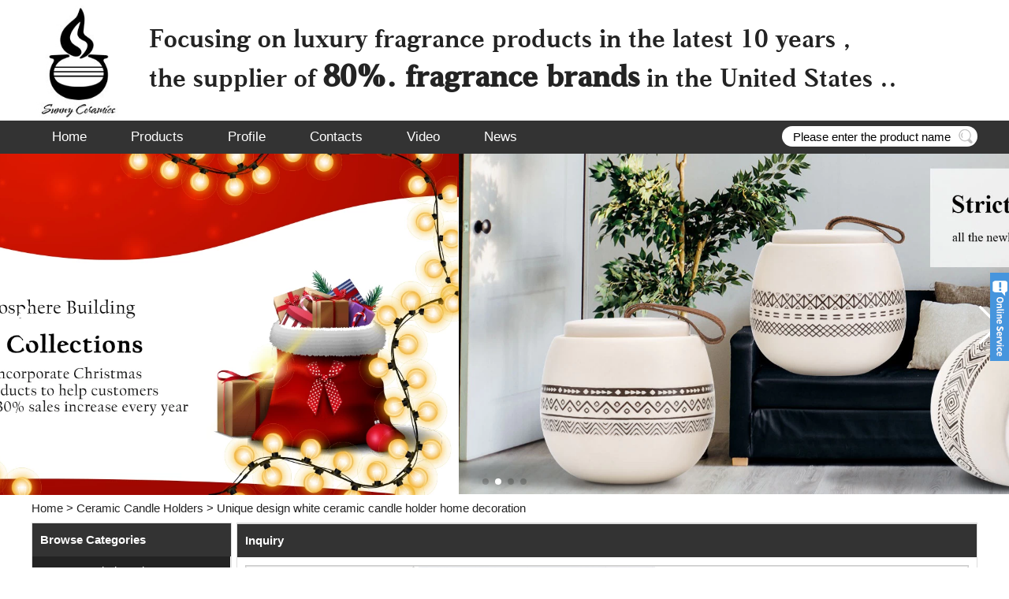

--- FILE ---
content_type: text/html; charset=utf-8
request_url: https://www.candleholdersuppliers.com/inquiry/Unique-design-white-ceramic-candle-holder-home.html
body_size: 9454
content:
<!DOCTYPE html>
<html lang="en">

<head>
    <meta charset="utf-8">
    <!-- SEO BEGIN -->
    <title>Unique design white ceramic candle holder home decoration - inquiry</title>
    <meta name="keywords" content="Unique design white ceramic candle holder home decoration ,inquiry" />
    <meta name="description" content="Unique design white ceramic candle holder home decoration - inquiry" />
    <link rel="canonical" href="https://www.candleholdersuppliers.com/inquiry/Unique-design-white-ceramic-candle-holder-home.html">
    <link rel="alternate" hreflang="en" href="https://www.candleholdersuppliers.com/inquiry/Unique-design-white-ceramic-candle-holder-home.html">
    <meta property="og:type" content="website" />
    <meta property="og:title" content="Unique design white ceramic candle holder home decoration - inquiry" />
    <meta property="og:site_name" content="Unique design white ceramic candle holder home decoration ,inquiry" />
    <meta property="og:description" content="Unique design white ceramic candle holder home decoration - inquiry" />
    <meta property="og:url" content="https://www.candleholdersuppliers.com/inquiry/Unique-design-white-ceramic-candle-holder-home.html" />
    <meta content="https://cdn.cloudbf.com/thumb/pad/500x500_xsize/files/12/product/2021-05-26/0_HTB1k4vIaG67gK0jSZFHq6y9jVXav.jpg.webp" property="og:image"/>
        <link rel="shortcut icon" href="/favicon.ico">
    <meta content="yjzw.net" name="author">
    <!-- SEO END -->
    <!--[if IE]>
    <meta http-equiv="X-UA-Compatible" content="IE=edge">
    <![endif]-->
    <meta name="viewport" content="width=device-width, initial-scale=1">
    <link rel="stylesheet" type="text/css" href="/themes/zzx/candle/static/css/animate.min.css">
    <link rel="stylesheet" type="text/css" href="/themes/zzx/candle/static/css/yunteam.css" />
    <!--  -->
    <link rel="stylesheet" href="/themes/zzx/a_public/css/font-awesome.min.css">
    <link rel="stylesheet" href="/themes/zzx/a_public/css/jquery.fancybox.min.css">
    <link rel="stylesheet" type="text/css" href="/themes/zzx/a_public/css/flag-icon.min.css">
    <link rel="stylesheet" href="/themes/zzx/a_public/css/swiper-bundle.min.css" />
    <script src="/themes/zzx/a_public/js/jquery.min.js"></script>
    <script src="/themes/zzx/a_public/layer/layer.js"></script>
    <script src="/themes/zzx/a_public/js/MSClass.js"></script>
    <script src="/themes/zzx/a_public/js/swiper-bundle.min.js"></script>
    <script src="/themes/zzx/a_public/js/swiper.animate.min.js" type="text/javascript" charset="utf-8"></script>
    <script src="/themes/zzx/a_public/js/yunteam.js" ty pe="text/javascript" charset="utf-8"></script>
    
    <!--[if lt IE 9]>
    <script src="/themes/zzx/a_public/js/html5shiv.min.js"></script>
    <script src="/themes/zzx/a_public/js/respond.min.js"></script>
    <![endif]-->
    
    <link rel="stylesheet" href="/themes/zzx/a_public/css/editable_page.css"><!-- Global site tag (gtag.js) - Google Analytics -->
<script async src="https://www.googletagmanager.com/gtag/js?id=G-JL4E8GJZZG"></script>
<script>
  window.dataLayer = window.dataLayer || [];
  function gtag(){dataLayer.push(arguments);}
  gtag('js', new Date());

  gtag('config', 'G-JL4E8GJZZG');
</script>
<script type='text/javascript' src='https://platform-api.sharethis.com/js/sharethis.js#property=64d5b71bb40b58001277fbed&product=sop' async='async'></script>    <meta name="viewport" content="width=device-width,user-scalable=yes,initial-scale=0.3,maximum-scale=0.3,shrink-to-fit=no">
    <style type="text/css">
        @media screen and (max-width: 1200px) {
            html,body {
                width: 1280px;
            }
        }
    </style>
</head>

<body class="">
    
    <div class="header">
        <div class="head-top">
            <div class="head-left">
                <div class="logo">
                    <a href="/" rel="home"><img alt="logo" src="https://cdn.cloudbf.com/files/12/img/2021/04/02/h3a3feaf3a88b45dca4d17a8801a0cd21g_03.jpg"></a>
                </div>
                <div class="head-msg">
                    <p><span>Focusing on luxury fragrance products in the latest 10 years ,</span></p>

<p><span>the supplier of <span style="font-size:38px;"><strong>80%. fragrance brands</strong></span> in the United States ..</span></p>
                </div>
                <div class="clear"></div>
            </div>
            <div class="clear"></div>
        </div>
        <div class="nav_bg">
            <div class="nav_con">
                <ul id="nav">
                                        <li class=""><a href="/">Home</a></li>
                                                            <li class=""><a href="/category.html">Products</a></li>
                                                            <li class="">
                        <a href="/about-us.html">Profile</a>
                                                <div class="submenu ">
                                                        <div class="menu_children ">
                                <a href="/about-us/about-us.html">About Us</a>
                                                            </div>
                                                    </div>
                                            </li>
                                                            <li class=""><a href="/contact-us.html">Contacts</a></li>
                                                            <li class=""><a href="/videos.html">Video</a></li>
                                                            <li class=""><a href="/news.html">News</a></li>
                                                        </ul>
                <div class="search">
                    <form action="/apisearch.html" method="post" name="SearchForm" id="SearchForm">
                        <input type="hidden" name="cid" id="cid" value="0" />
                        <input type="text" class="textbox" name="keyword" id="keywords" value="Please enter the product name" def="Please enter the product name" onfocus="onFocus(this)" onblur="onBlur(this)" />
                        <button type="submit" class="submit"></button>
                    </form>
                </div>
                <div class="clear"></div>
            </div>
        </div>
        <div class="clear"></div>
        <div id="banner_scroll">
    <div class="swiper-container banner-container">
        <div class="swiper-wrapper">
                        <div class="swiper-slide">
                <a href="javascript:void(0);"><img src="https://cdn.cloudbf.com/thumb/format/mini_xsize/files/12/img/2023/12/18/2306_gxcyBO.jpg.webp"/></a>
            </div>
                        <div class="swiper-slide">
                <a href="javascript:void(0);"><img src="https://cdn.cloudbf.com/thumb/format/mini_xsize/files/12/img/2021/04/02/h3a3feaf3a88b45dca4d17a8801a0cd21g_06.jpg.webp"/></a>
            </div>
                        <div class="swiper-slide">
                <a href="javascript:void(0);"><img src="https://cdn.cloudbf.com/thumb/format/mini_xsize/files/12/img/2021/04/17/0l3l_1h9y6agn_zah_6PYBmS.png.webp"/></a>
            </div>
                        <div class="swiper-slide">
                <a href="javascript:void(0);"><img src="https://cdn.cloudbf.com/thumb/format/mini_xsize/files/12/img/2021/04/17/owyx5we2584sc42pe_khGB4i.png.webp"/></a>
            </div>
                    </div>
        <!-- Add Pagination -->
        <div class="swiper-pagination"></div>
        <!-- Add Arrows -->
        <div class="bun ani" swiper-animate-effect="zoomIn" swiper-animate-duration="0.2s" swiper-animate-delay="0.3s">
            <div class="swiper-button-next"></div>
            <div class="swiper-button-prev"></div>
        </div>
    </div>
</div>
<script>
var swiper = new Swiper('.banner-container', {
    loop: true,
    autoplay: {
        delay: 6000,
        stopOnLastSlide: false,
        disableOnInteraction: true,
    },
    pagination: {
        el: '.swiper-pagination',
        clickable: true,
    },
    // followFinger: false,
    // effect: 'fade',
    speed: 1000,
    navigation: {
        nextEl: '.swiper-button-next',
        prevEl: '.swiper-button-prev',
    }
});
</script>
    </div>
    <!-- header -->
    
<link rel="stylesheet" type="text/css" href="/themes/zzx/candle/static/css/inquiry.css" />
<div id="container">
    <div id="position">
                <a href="/">Home</a>
                &gt;
                <a href="/category/ceramic-candle-holders.html">Ceramic Candle Holders</a>
                &gt; <span>Unique design white ceramic candle holder home decoration</span>
    </div>
	<div id="main">
	<div class="sider">
        <dl class="box category">
            <dt>Browse Categories</dt>
                        <dd class="">
                <a href="/category/recommended-products.html" title="China Recommended Products manufacturer" class="parent top">Recommended Products</a>
                            </dd>
                        <dd class="">
                <a href="/category/ceramic-candle-holders.html" title="China Ceramic Candle Holders manufacturer" class="parent top">Ceramic Candle Holders</a>
                            </dd>
                        <dd class="">
                <a href="/category/candle-holders.html" title="China Glass Candle Holders manufacturer" class="parent top">Glass Candle Holders</a>
                            </dd>
                        <dd class="">
                <a href="/category/cement-candle-holders-glass.html" title="China Cement Candle Holders manufacturer" class="parent top">Cement Candle Holders</a>
                            </dd>
                        <dd class="">
                <a href="/category/metal-candle-holders.html" title="China Metal Candle Holders manufacturer" class="parent top">Metal Candle Holders</a>
                            </dd>
                        <dd class="">
                <a href="/category/glass-diffuser-bottles.html" title="China Glass Diffuser Bottles manufacturer" class="parent top">Glass Diffuser Bottles</a>
                            </dd>
                        <dd class="">
                <a href="/category/ceramic-diffuser-bottles.html" title="China Ceramic Diffuser Bottles manufacturer" class="parent top">Ceramic Diffuser Bottles</a>
                            </dd>
                        <dd class="">
                <a href="/category/perfume-bottles.html" title="China Perfume Bottles manufacturer" class="parent top">Perfume Bottles</a>
                            </dd>
                        <dd class="">
                <a href="/category/accessories.html" title="China Accessories manufacturer" class="parent top">Accessories</a>
                            </dd>
                        <dd class="">
                <a href="/category/bathroom-accessories.html" title="China Bathroom Accessories manufacturer" class="parent top">Bathroom Accessories</a>
                            </dd>
                        <dd class="">
                <a href="/category/borosilicate-glass.html" title="China Borosilicate Glass manufacturer" class="parent top">Borosilicate Glass</a>
                            </dd>
                        <dd class="">
                <a href="/category/stock.html" title="China Stock manufacturer" class="parent top">Stock</a>
                            </dd>
                    </dl>
		 <script type="text/javascript">
    $('.category dd span').click(function(){
        if($(this).parent().hasClass('select')){
            $(this).parent().removeClass('select')
        }else{
            $(this).parent().toggleClass('open').siblings().removeClass('open');
        }
    })
</script>
<div class="h5"></div>


<div class="website" ><dl class="box cert">
    <dt>Certifications</dt>
    <dd>
        <div class="swiper-container add_Certifications6">
            <div class="swiper-wrapper">
                                <div class="swiper-slide">
                                        <a href="javascript:void(0);"><img src="https://cdn.cloudbf.com/thumb/format/mini_xsize/files/12/img/2021/09/04/patent_2vu6YJ.jpg.webp" title="Certificates-Patents"></a>
                                    </div>
                                <div class="swiper-slide">
                                        <a href="javascript:void(0);"><img src="https://cdn.cloudbf.com/thumb/format/mini_xsize/files/12/img/2021/09/04/social-compliance_non_z992yQ.jpg.webp" title="Certificates-SocialCompliance"></a>
                                    </div>
                                <div class="swiper-slide">
                                        <a href="javascript:void(0);"><img src="https://cdn.cloudbf.com/thumb/format/mini_xsize/files/12/img/2021/09/04/trade-mark_0Mg7kN.jpg.webp" title="Certificates-TradeMark"></a>
                                    </div>
                                <div class="swiper-slide">
                                        <a href="javascript:void(0);"><img src="https://cdn.cloudbf.com/thumb/format/mini_xsize/files/12/img/2021/09/04/food-test-lfgb-germany_non_dLgnm0.jpg.webp" title="Certificates-LFGB"></a>
                                    </div>
                                <div class="swiper-slide">
                                        <a href="javascript:void(0);"><img src="https://cdn.cloudbf.com/thumb/format/mini_xsize/files/12/img/2021/09/04/fda-testpassed-1_non_irJsWf.jpg.webp" title="Certificates-FDA"></a>
                                    </div>
                                <div class="swiper-slide">
                                        <a href="javascript:void(0);"><img src="https://cdn.cloudbf.com/thumb/format/mini_xsize/files/12/img/2021/09/04/astm_non_Sac5ML.jpg.webp" title="Certificates-ASTM"></a>
                                    </div>
                                <div class="swiper-slide">
                                        <a href="javascript:void(0);"><img src="https://cdn.cloudbf.com/thumb/format/mini_xsize/files/12/img/2021/09/04/iso-2021-en_vmP65z.jpg.webp" title="Certifications-ISO"></a>
                                    </div>
                                            </div>
            <div class="swiper-button-next swiper-button-black"></div>
            <div class="swiper-button-prev swiper-button-black"></div>
        </div>
        <!---->
        <script>
            var swiper = new Swiper('.add_Certifications6', {
      spaceBetween: 30,
      centeredSlides: true,
      loop:true,
      autoplay: {
        delay: 4500,
        disableOnInteraction: false,
      },
      navigation: {
        nextEl: '.add_Certifications6 .swiper-button-next',
        prevEl: '.add_Certifications6 .swiper-button-prev',
      },
    });
  </script>
    </dd>
</dl>
</div>
<div class="h5"></div>


<dl class="box subscribe">
    <dt>Subscribe</dt>
    <dd>
        <div class="annotation">Get email updates on new products</div>
        <form>
            <input type="text" class="textbox" name="Email" id="Email" value="E-mail Address" def="E-mail Address" onfocus="onFocus(this)" onblur="onBlur(this)" />
            <input type="button" class="btn" value="Subscribe" onclick="Subscribe()">
        </form>
    </dd>
</dl>
<div class="h5"></div>


<div class="website" ><dl class="box product">
    <dt>New Recommendation</dt>
    <dd id="marqueea11">
                <div class="item">
            <a href="/product/Luxury-river-glass-candle-vessel-votive-holders-with-lid-wedding-centerpieces.html" class="pic" title="China Luxury  river glass candle vessel votive holders with lid wedding centerpieces factory manufacturer">
                <img src="https://cdn.cloudbf.com/thumb/format/mini_xsize/files/12/product/2021-05-26/0_Hef826bd22b374a5ca1c12b9dc92010b3n.jpg.webp" alt="China Luxury  river glass candle vessel votive holders with lid wedding centerpieces factory manufacturer" />
            </a>
            <h2>
                <a href="/product/Luxury-river-glass-candle-vessel-votive-holders-with-lid-wedding-centerpieces.html" title="China Luxury  river glass candle vessel votive holders with lid wedding centerpieces factory manufacturer">Luxury  river glass candle vessel votive holders with lid wedding centerpieces factory</a>
            </h2>
            <div class="clear"></div>
        </div>
                <div class="item">
            <a href="/product/14-oz-white-glass-candle-jar-with-wood.html" class="pic" title="China 14 oz white glass candle jar with wood lid manufacturer">
                <img src="https://cdn.cloudbf.com/thumb/format/mini_xsize/files/12/product/2021-05-26/0_H27e497f6862d470a81f458c008c925dfh.jpg.webp" alt="China 14 oz white glass candle jar with wood lid manufacturer" />
            </a>
            <h2>
                <a href="/product/14-oz-white-glass-candle-jar-with-wood.html" title="China 14 oz white glass candle jar with wood lid manufacturer">14 oz white glass candle jar with wood lid</a>
            </h2>
            <div class="clear"></div>
        </div>
                <div class="item">
            <a href="/product/400ml-luxury-custom-electroplated-white-ceramic-candle.html" class="pic" title="China 400ml luxury custom electroplated white ceramic candle holders manufacturer">
                <img src="https://cdn.cloudbf.com/thumb/format/mini_xsize/files/12/product/2021-05-26/0_H26c9093041304c4188283c872618a7e81.jpg.webp" alt="China 400ml luxury custom electroplated white ceramic candle holders manufacturer" />
            </a>
            <h2>
                <a href="/product/400ml-luxury-custom-electroplated-white-ceramic-candle.html" title="China 400ml luxury custom electroplated white ceramic candle holders manufacturer">400ml luxury custom electroplated white ceramic candle holders</a>
            </h2>
            <div class="clear"></div>
        </div>
                <div class="item">
            <a href="/product/Luxury-Hexagon-votive-holders-glass-candle-jars-home-decor.html" class="pic" title="China Luxury  Hexagon votive holders glass candle jars home decor wholesale manufacturer">
                <img src="https://cdn.cloudbf.com/thumb/format/mini_xsize/files/12/product/2021-05-26/0_Hb581305b606a4fd9a5b27365ddf94967Y.jpg.webp" alt="China Luxury  Hexagon votive holders glass candle jars home decor wholesale manufacturer" />
            </a>
            <h2>
                <a href="/product/Luxury-Hexagon-votive-holders-glass-candle-jars-home-decor.html" title="China Luxury  Hexagon votive holders glass candle jars home decor wholesale manufacturer">Luxury  Hexagon votive holders glass candle jars home decor wholesale</a>
            </h2>
            <div class="clear"></div>
        </div>
                <div class="item">
            <a href="/product/Matte-candle-container-glass-candle-jars-in-bulk-with.html" class="pic" title="China Matte candle container glass candle jars in bulk with lid manufacturer">
                <img src="https://cdn.cloudbf.com/thumb/format/mini_xsize/files/12/product/2021-05-26/0_H24732281c98b4ebeb52ef8244be12a20j.jpg.webp" alt="China Matte candle container glass candle jars in bulk with lid manufacturer" />
            </a>
            <h2>
                <a href="/product/Matte-candle-container-glass-candle-jars-in-bulk-with.html" title="China Matte candle container glass candle jars in bulk with lid manufacturer">Matte candle container glass candle jars in bulk with lid</a>
            </h2>
            <div class="clear"></div>
        </div>
                <div class="item">
            <a href="/product/8oz-10oz-12oz-Sunny-heart-decorative-luxury-glass-candle-jars.html" class="pic" title="China 8oz 10oz 12oz Sunny heart decorative luxury glass candle jars supplier manufacturer">
                <img src="https://cdn.cloudbf.com/thumb/format/mini_xsize/files/12/product/2021-05-26/0_H24e47b9a445c4cf1b27ba3da1e816b8bn.jpg.webp" alt="China 8oz 10oz 12oz Sunny heart decorative luxury glass candle jars supplier manufacturer" />
            </a>
            <h2>
                <a href="/product/8oz-10oz-12oz-Sunny-heart-decorative-luxury-glass-candle-jars.html" title="China 8oz 10oz 12oz Sunny heart decorative luxury glass candle jars supplier manufacturer">8oz 10oz 12oz Sunny heart decorative luxury glass candle jars supplier</a>
            </h2>
            <div class="clear"></div>
        </div>
                <div class="item">
            <a href="/product/Wholesales-luxury-decorative-custom-color-ceramic-candle.html" class="pic" title="China Wholesales luxury decorative custom color ceramic candle vessels manufacturer">
                <img src="https://cdn.cloudbf.com/thumb/format/mini_xsize/files/12/product/2021-05-26/0_H368ad2d6beca4bde926d4bcd9073821cx.jpg.webp" alt="China Wholesales luxury decorative custom color ceramic candle vessels manufacturer" />
            </a>
            <h2>
                <a href="/product/Wholesales-luxury-decorative-custom-color-ceramic-candle.html" title="China Wholesales luxury decorative custom color ceramic candle vessels manufacturer">Wholesales luxury decorative custom color ceramic candle vessels</a>
            </h2>
            <div class="clear"></div>
        </div>
                <div class="item">
            <a href="/product/Sunny-design-white-decorative-scented-glass-candle.html" class="pic" title="China Sunny design white decorative scented glass candle jar manufacturer">
                <img src="https://cdn.cloudbf.com/thumb/format/mini_xsize/files/12/product/2021-05-26/0_H5847c2b369d24372a35d85fd4765b2b0Q.jpg.webp" alt="China Sunny design white decorative scented glass candle jar manufacturer" />
            </a>
            <h2>
                <a href="/product/Sunny-design-white-decorative-scented-glass-candle.html" title="China Sunny design white decorative scented glass candle jar manufacturer">Sunny design white decorative scented glass candle jar</a>
            </h2>
            <div class="clear"></div>
        </div>
            </dd>
</dl>
<script type="text/javascript">
new Marquee("marqueea11", "top", 1, 242, 552, 50, 5000)
</script>
<div class="h5"></div>
</div>


<div class="website" ><dl class="box latest"><dt>NEWS<a class="xiazhao" href="/news.html">More>></a></dt>
    <dd id="marquee20">
        <ul>
                        <li><a href="/new/Sunny-Glassware-heart-Department-staff-welcome-Womens-Day.html" title="Sunny Glassware heart Department staff, welcome Women's Day">Sunny Glassware heart Department staff, welcome Women's Day</a></li>
                        <li><a href="/new/Sunny-Glassware-and-ELISA-is-fate.html" title="Sunny Glassware and ELISA is fate">Sunny Glassware and ELISA is fate</a></li>
                        <li><a href="/new/In-the-cold-wind-window-breathing-only-aromatherapy-understand-you.html" title="In the cold wind window breathing, only aromatherapy understand you">In the cold wind window breathing, only aromatherapy understand you</a></li>
                        <li><a href="/new/Being-in-contact-with-customers-is-a-very-positive-sign.html" title="Being in contact with customers is a very positive sign">Being in contact with customers is a very positive sign</a></li>
                        <li><a href="/new/How-to-improve-the-annealing-process-of-glass-candle-holders.html" title="How to improve the annealing process of glass candle holders">How to improve the annealing process of glass candle holders</a></li>
                        <li><a href="/new/What-are-the-best-safe-candle-containers.html" title="What are the best safe candle containers?">What are the best safe candle containers?</a></li>
                        <li><a href="/new/Sunny-Glassware-glass-production-process.html" title="Sunny Glassware glass production process">Sunny Glassware glass production process</a></li>
                        <li><a href="/new/PICKING-YOUR-PERFECT-DIY-CANDLE-CONTAINER.html" title="PICKING YOUR PERFECT DIY CANDLE CONTAINER">PICKING YOUR PERFECT DIY CANDLE CONTAINER</a></li>
                        <li><a href="/new/Do-you-know-what-high-borosilicate-glass-is.html" title="Do you know what high borosilicate glass is?">Do you know what high borosilicate glass is?</a></li>
                        <li><a href="/new/Sunny-Glassware-products-and-customers-stand-together.html" title="Sunny Glassware products and customers stand together">Sunny Glassware products and customers stand together</a></li>
                    </ul>
    </dd>
</dl>
<script type="text/javascript">
new Marquee("marquee20", "top", 1, 246, 352, 50, 5000)
</script>
</div>
<div class="h5"></div>


<div class="website" ><dl class="box contactus">
    <dt>Contact Us</dt>
    <dd>
                    Phone (Phone): (+86 755) 25643415 25431458 25643421<br />
fax (Fax): (+86 755) 25431456<br />
Address (Add): 8/F, Block B, Rongde Times Square, Henggang Street, Longgang District, Shenzhen, China<br />
Postcode (Postcode): 518115<br />
e-mail (E-mail): sales3@sunnyglassware.com<br />
QQ:2355476900<br />
Skype: sunnyglassware3<br />
www.sunnyglassware.com<br />
www.candleholdermanufacturer.com                <div class="online">
                        <a href="http://wpa.qq.com/msgrd?v=3&amp;uin=2355476901&amp;site=qq&amp;menu=yes" target="_blank" class="qq" title="Cindy"></a>
                        <a href="http://amos.alicdn.com/msg.aw?v=2&uid=sunnygw2&site=enaliint&s=21&charset=UTF-8" target="_blank" class="Trademanager" title="Cindy"></a>
                        <a href="mailto:sales3@sunnyglassware.com" target="_blank" class="Email" title="Cindy"></a>
                            <a href="https://api.whatsapp.com/send?phone=008615914137795text=Hello" title="Cindy" class="whatsapp"></a>
                        <div class="clear"></div>
        </div>
        <a href="/contact-us.html" class="btn">Contact Now</a>
    </dd>
</dl>
</div>
<div class="h5"></div>

<dl class="box shares"><dt>Follow us</dt>
    <dd>
        <div class="share">
                            <a href="https://www.linkedin.com/in/sunnyglassware/" target="_blank" rel="nofollow" class="linkedin" title="Linkedin"></a>
                            <a href="https://www.instagram.com/sunnyglassware/" target="_blank" rel="nofollow" class="instagram" title="Instagram"></a>
                            <a href="http://twitter.com/sunnyglassware" target="_blank" rel="nofollow" class="twitter" title="Twitter"></a>
                            <a href="https://www.youtube.com/c/sunnyglasswaresunny" target="_blank" rel="nofollow" class="youtube" title="Youtube"></a>
                            <a href="http://www.facebook.com/sunnyglassware" target="_blank" rel="nofollow" class="facebook" title="Facebook"></a>
                            <a href="http://www.pinterest.com/sunnyglassware/sunny-glassware/" target="_blank" rel="nofollow" class="pinterest" title="Pinterest"></a>
                        <div class="clear"></div>
        </div>
    </dd>
</dl>
<div class="h5"></div>


<script>
    
        window.Subscribe = function () {
            var email = $("#Email").val();
            var t  = /^(\w-*\.*)+@(\w-?)+(\.\w{2,})+$/;;
            if(!(t.test(email))){
                layer.msg('Please enter your email address!', {icon: 5,  anim: 6});
                return false;
            }
            if (email == 'E-mail Address' || email == ''){
                layer.msg('Please enter your email address!', {icon: 5,  anim: 6});
                return false;
            }else{
                layer.load();

                $.ajax({
                    url:"/emailsave.html",
                    dataType:"json",
                    async:true,
                    data:{email:email},
                    type:"POST",
                    success:function(res){
                        layer.closeAll('loading');
                        if (res.code !== 200){
                            layer.msg(res.msg, {icon: 5,  anim: 6});
                        }else{
                            layer.msg(res.msg, {icon:6,time:1000}, function(){
                                location.reload(); 
                            });
                        }
                    },fail:function(err){
                        layer.closeAll('loading');
                    }
                });
            }
        }


</script>
	</div>
	<div class="sBody">
		<div class="box article">
			<h3 class="title">Inquiry</h3>
			<div class="content">
				<form name="MessageForm" id="InquiryForm">
					<table width="100%" align="center" border="0" cellpadding="0" cellspacing="1" class="inquiry">

						<!-- 这块是产品 -->
												<tr>
							<td class="t">Product Name</td>
							<td>
								<input type="hidden" name="product_id" id="Product" value="9935">
								<img src="https://cdn.b2b.yjzw.net/files/12/product/2021-05-26/0_HTB1k4vIaG67gK0jSZFHq6y9jVXav.jpg" alt="Unique design white ceramic candle holder home decoration" />
								<div class="name">
									<a href="/product/Unique-design-white-ceramic-candle-holder-home.html">Unique design white ceramic candle holder home decoration</a>
								</div>
							</td>
						</tr>
						<tr>
							<td class="t">Product Manager</td><td>Cindy (sales3@sunnyglassware.com)</td>
						</tr>		
						
						<!-- 这块是产品 -->

						<tr>
							<td class="t">Subject</td>
							<td><input type="text" class="textbox_m Subject" placeholder="Please enter subject" name="title" id="Subject" value="" onfocus="onOver(this)" onblur="onOut(this)"><span> (* Require )</span></td>
						</tr>
						<tr>
							<td class="t">Message</td>
							<td><textarea class="textarea Messagea" placeholder="Please enter message" name="content" id="Message" onfocus="onOver(this)" onblur="onOut(this)"></textarea></td>
						</tr>
						<tr>
							<th colspan="2">Contact Information</th>
						</tr>
						<tr>
							<td class="t">Contacts</td>
							<td><input type="text" class="textbox contact_m" placeholder="Please enter Contacts" name="realname" id="Contacts" value="" onfocus="onOver(this)" onblur="onOut(this)"> <span>(* Require )</span></td>
						</tr>
						<tr>
							<td class="t">Email</td>
							<td><input type="text" class="textbox email_m" placeholder="Please enter email" name="email" id="Email" value="" onfocus="onOver(this)" onblur="onOut(this)"> <span>(* Require )</span></td>
						</tr>
						<tr>
							<td class="t">Company</td>
							<td><input type="text" class="textbox company_m" placeholder="Please enter company name" name="company" id="Company" value="" onfocus="onOver(this)" onblur="onOut(this)"></td>
						</tr>
						<tr>
							<td class="t">Phone</td>
							<td><input type="text" class="textbox phone_m" placeholder="Please enter your Phone" name="phone" id="Phone" value="" onfocus="onOver(this)" onblur="onOut(this)"></td>
						</tr>
												<tr>
							<td class="t">verify</td>
							<td ><input type="text" class="textbox phone_m" placeholder="Please enter verify" name="verify" id="verify" value=""> <span class="verify_status"><img src='/captcha.html' alt='captcha'  onclick='this.src="/captcha.html?"+Math.random();' /></span></td>
						</tr>
												<tr>
							<td colspan="2" class="btn">
								<input type="button" id="but" class="btn submit-btn" value=" Submit " >
								<input type="reset" class="btn" value=" Reset ">
							</td>
						</tr>
					</table>
				</form>
			</div>
		</div>
	</div>
	<div class="clear"></div>
</div>

<script>
	
    $('#but').click(function () {

        var Subject = $(".Subject").val(),
        contact = $('.contact_m').val(),
        Email = $('.email_m').val();

		var t  = /^[A-Za-z0-9]+([-_.][A-Za-z\d]+)*@([A-Za-z\d]+[-.])+[A-Za-z\d]{2,5}$/;
 		var shu  = /[\d+]/;

        if(!(t.test(Email))){
            layer.msg('Please enter your e-mail address!', {icon: 5,  anim: 6});
            return false;
        }
        if(shu.test(contact)){
        	layer.msg("Please enter first name and last name!", {icon: 5,  anim: 6});
            return false;
        }
        if (contact =='' || Email=='' || Subject==''){
            layer.msg("Please fill in the required items", {icon: 5,  anim: 6});
            return false;
        }else{
        	layer.load();

            $.ajax({
                url:"/saveinquiry.html",
                dataType:"json",
                async:true,
                data:$('#InquiryForm').serialize(),
                type:"POST",
                success:function(res){
					console.log(res)
					layer.closeAll('loading');
                    if (res.code !== 200){
                        layer.msg(res.msg, {icon: 5,  anim: 6});
                    }else{
                        layer.msg(res.msg, {icon:6,time:1000}, function(){
							if (typeof gtag_report_conversion != 'undefined' && gtag_report_conversion instanceof Function) {
								gtag_report_conversion(window.location.href);
							}else{
								location.reload();
							}
						});
                    }
                },fail:function(err){
                        layer.closeAll('loading');
                    }
            });
        }
        
	})
</script>
</div>

    <div id="footer" class="lclear">
<!--         <hr class="lio">
        <div class="foot-con lclear">
            <dl class="product">
                <dt>information</dt>
                                <dd><a href="/category/recommended-products.html" title="Recommended Products">Recommended Products</a></dd>
                                <dd><a href="/category/ceramic-candle-holders.html" title="Ceramic Candle Holders">Ceramic Candle Holders</a></dd>
                                <dd><a href="/category/candle-holders.html" title="Glass Candle Holders">Glass Candle Holders</a></dd>
                                <dd><a href="/category/cement-candle-holders-glass.html" title="Cement Candle Holders">Cement Candle Holders</a></dd>
                                <dd><a href="/category/metal-candle-holders.html" title="Metal Candle Holders">Metal Candle Holders</a></dd>
                                <dd><a href="/category/glass-diffuser-bottles.html" title="Glass Diffuser Bottles">Glass Diffuser Bottles</a></dd>
                                <dd><a href="/category/ceramic-diffuser-bottles.html" title="Ceramic Diffuser Bottles">Ceramic Diffuser Bottles</a></dd>
                                <dd><a href="/category/perfume-bottles.html" title="Perfume Bottles">Perfume Bottles</a></dd>
                                <dd><a href="/category/accessories.html" title="Accessories">Accessories</a></dd>
                                <dd><a href="/category/bathroom-accessories.html" title="Bathroom Accessories">Bathroom Accessories</a></dd>
                                <dd><a href="/category/borosilicate-glass.html" title="Borosilicate Glass">Borosilicate Glass</a></dd>
                                <dd><a href="/category/stock.html" title="Stock">Stock</a></dd>
                            </dl>
            <dl class="article">
                <dt>Customer Service</dt>
                                <dd><a href="/other/the-customer-say.html" title="WHAT">WHAT</a></dd>
                                <dd><a href="/other/own-r-ampddepartment-sign-nda-on-your-design.html" title="Own R &amp;DDepartment ,sign NDA on your design">Own R &amp;DDepartment ,sign NDA on your design</a></dd>
                                <dd><a href="/contact-us/contact-us.html" title="Contact Us">Contact Us</a></dd>
                                <dd><a href="/about-us/about-us.html" title="About Us">About Us</a></dd>
                            </dl>
            <dl class="footer_nav">
                <dt>Extras</dt>
                                <dd><a href="/" title="Home">Home</a></dd>
                                <dd><a href="/category.html" title="Product">Product</a></dd>
                                <dd><a href="/about-us.html" title="About Us">About Us</a></dd>
                            </dl>
            <dl class="information">
                <div class="input">
                    <input type="text" id="footer_contacts" placeholder="Please enter company name">
                </div>
                <div class="input">
                    <input type="text" id="footer_Email" placeholder="Please enter email">
                </div>
                <div class="form-bottom">
                    <textarea id="footer_message" placeholder="Please enter your messages!"></textarea>
                </div>
                                <div class="verify">
                    <input type="text" class="textbox phone_m" name="verify" id="footer_verify" placeholder="Please enter verify"> <span class="verify_status"><img src='/captcha.html' alt='captcha'  onclick='this.src="/captcha.html?"+Math.random();' /></span>
                </div>
                                <div class="form-button lclear">
                    <button id="send">Send</button>
                </div>
            </dl>
        </div> -->
        <div class="footer_nav">
            <div>
                <a href="/" title="Home">Home</a>
                |<a href="/category.html" title="Product">Product</a>
                |<a href="/about-us.html" title="About Us">About Us</a>
                            </div>
        </div>
        <div class="foot-bottom">
            <div>CopyRight © Shenzhen Sunny Glassware Co.,Ltdall rights reserved <a href="/sitemap.xml" target="_blank">Sitemap</a></div>
        </div>
    </div>

    
    <div id="btn-scrollup">
        <a title="Go Top" class="scrollup button-circle" href="javascript:void(0)"><i class="fa fa-angle-up"></i></a>
    </div>
    <!--Include all compiled plugins (below), or include individual files as needed-->
    <script src="/themes/zzx/candle/static/js/jquery.cycle2.js"></script>
    <script src="/themes/zzx/candle/static/js/wow.min.js"></script>
    <script src="/themes/zzx/a_public/js/jquery.fancybox.min.js"></script>
    <div id="VideoDiv"></div>
    <script src="/themes/zzx/a_public/js/FloatDiv.js" type="text/javascript" charset="utf-8"></script>
    <script type="text/javascript">
    var FloatDiv = new FloatDivClass("VideoDiv");
    FloatDiv.opacity = 30;
    FloatDiv.DiffusionSpeed = 150;
    FloatDiv.ShowType = 3; 
    </script>
    <script type="text/javascript">
    $(function() {
        $('#btn-scrollup').fadeOut()
        showScroll();

        function showScroll() {
            $(window).scroll(function() {
                var scrollValue = $(window).scrollTop();
                scrollValue > 200 ? $('#btn-scrollup').fadeIn() : $('#btn-scrollup').fadeOut();
            });
            $('#btn-scrollup').click(function() {
                $("html,body").animate({ scrollTop: 0 }, 500);
            });
        }
    })

    $('#sendshow').on("click", function() {
                var email = $("#topfromemail").val(); 
                                var verifya = $("#topfromverifya").val(); 
                                    var realname = $("#topfromname").val() + " Clients";
                    var t = /^[A-Za-zd0-9]+([-_.][A-Za-zd]+)*@([A-Za-zd]+[-.])+[A-Za-zd]{2,5}$/;
                    var shu = /[\d+]/;

                    if (!(t.test(email))) {
                        layer.msg('Please enter your e-mail address!', { icon: 5, anim: 6 });
                        return false;
                    }
                    if (email == '') {
                        layer.msg('Please enter your e-mail address!', { icon: 5, anim: 6 });
                        return false;
                    } else if ($("#topfromname").val() == '' || shu.test($("#topfromname").val())) {
                        layer.msg('Please enter first name and last name!', { icon: 5, anim: 6 });
                        return false; 
                                        } else if (verifya == '') {
                        layer.msg('Please enter verify code', { icon: 5, anim: 6 });
                        return false; 
                                            } else {

                            $.ajax({
                                url: "/messagesave.html",
                                dataType: "json",
                                async: true,
                                data: { email: email, realname: realname, verify: verifya },
                                type: "POST",
                                success: function(res) {
                                    if (res.code !== 200) {
                                        layer.msg(res.msg, { icon: 5, anim: 6 });
                                    } else {
                                        layer.msg(res.msg, { icon: 6, time: 1000 }, function() {
                                            location.reload();
                                        });
                                    }
                                },
                            });
                            return false;
                        }
                        return false;
                    })

                $('#send').on("click", function() {
                            var email = $("#footer_Email").val();
                            var message = $("#footer_message").val(); 
                                                        var verify = $("#footer_verify").val();
                             
                                var realname = $("#footer_contacts").val();
                                var t = /^[A-Za-z0-9]+([-_.][A-Za-z\d]+)*@([A-Za-z\d]+[-.])+[A-Za-z\d]{2,5}$/;
                                var shu = /[\d+]/;

                                if (!(t.test(email))) {
                                    layer.msg('Please enter your e-mail address!', { icon: 5, anim: 6 });
                                    return false;
                                } 
                                                                if (verify == '') {
                                    layer.msg('Please enter verify code', { icon: 5, anim: 6 });
                                    return false;
                                }
                                                                    if (email == '') {
                                        layer.msg('Please enter your e-mail address!', { icon: 5, anim: 6 });
                                        return false;
                                    } else if ($("#footer_contacts").val() == '' || shu.test($("#footer_contacts").val())) {
                                        layer.msg('Please enter first name and last name!', { icon: 5, anim: 6 });
                                        return false;
                                    } else {

                                        $.ajax({
                                            url: "/messagesave.html",
                                            dataType: "json",
                                            async: true,
                                            data: { email: email, realname: realname, content: message, verify: verify },
                                            type: "POST",
                                            success: function(res) {
                                                if (res.code !== 200) {
                                                    layer.msg(res.msg, { icon: 5, anim: 6 });
                                                } else {
                                                    layer.msg(res.msg, { icon: 6, time: 1000 }, function() {
                                                        location.reload(); 
                                                    });
                                                }
                                            },
                                        });
                                        return false;
                                    }
                                    return false;
                                })
    
    </script>
    <script type="text/javascript">
						var online = `[{"id":15,"site_id":12,"nickname":"Cindy","summary":"","account":"15914137795","type":4,"remarks":"","qrcode":"https:\/\/cdn.b2b.yjzw.net\/files\/12\/img\/2021\/04\/09\/htb10xpyxrh1gk0jszfwq6a7axxac_03_zZaCvo.gif","key_id":1,"delete_time":0,"sort":0,"add_time":1617954118,"update_time":1652500749,"status":1,"translation":0,"language_id":22,"x_pic":"\/static\/image\/default.png","active":0,"href":"\/\/amos.alicdn.com\/msg.aw?v=2&uid=15914137795&site=enaliint&s=2&charset=UTF-8"},{"id":16,"site_id":12,"nickname":"Raisy","summary":"","account":"15989504456","type":6,"remarks":"","qrcode":"https:\/\/cdn.b2b.yjzw.net\/files\/12\/img\/2021\/09\/04\/raisy_yh6IeS.jpg","key_id":2,"delete_time":0,"sort":0,"add_time":1631065952,"update_time":1652500732,"status":1,"translation":0,"language_id":22,"x_pic":"\/static\/image\/default.png","active":0,"href":"\/\/api.whatsapp.com\/send?phone=15989504456&text=Hello"},{"id":17,"site_id":12,"nickname":"Chally","summary":"","account":"15914158643","type":6,"remarks":"","qrcode":"https:\/\/cdn.b2b.yjzw.net\/files\/12\/img\/2021\/09\/04\/chally_XuCE0E.png","key_id":3,"delete_time":0,"sort":0,"add_time":1631065895,"update_time":1652500710,"status":1,"translation":0,"language_id":22,"x_pic":"\/static\/image\/default.png","active":0,"href":"\/\/api.whatsapp.com\/send?phone=15914158643&text=Hello"}]`;
						var online_type = `1`;
						var online_title = `online service`;
						var webchat_ps = `0`;
						var webchat_style = `1`;
						var webchat_pstime = `3`; 
						var webchat_msg_1 = `Welcome. If you need 
anything, please contact me`; 
						var webchat_msg_2 = `Contact later`;
						var webchat_msg_3 = `Inquire now`;
					</script>
					<script src="/themes/zzx/a_plugins/online.js"></script><script type="text/javascript">document.write(unescape("%3Cspan id='cnzz_stat_icon_1280316155'%3E%3C/span%3E%3Cscript src='https://v1.cnzz.com/z_stat.php%3Fid%3D1280316155' type='text/javascript'%3E%3C/script%3E"));</script>
<!-- Go to www.addthis.com/dashboard to customize your tools --> 
<script type="text/javascript" src="//s7.addthis.com/js/300/addthis_widget.js#pubid=ra-5d07468dd1fa5514"></script><script>
(function(){
  var c=document.createElement('script');
  c.src='https://kefu.cckefu1.com/vclient/?webid=1376222&wc=b729de60';
  var s=document.getElementsByTagName('script')[0];
  s.parentNode.insertBefore(c,s);
})();
</script><script type="text/javascript"></script> <script defer src="https://analytics.vip.yilumao.com/script.js" data-website-id="87a3026d-f747-11ee-ba43-3abf40a110b2"></script>
<script type="application/ld+json">
{
  "@context": "http://schema.org",
  "@type": "Organization",
  "name": "Shenzhen Sunny Glassware Co.,Ltd",
  "url": "https://www.candleholdersuppliers.com",
  "logo": "https://cdn.cloudbf.com/files/12/img/2021/04/02/h3a3feaf3a88b45dca4d17a8801a0cd21g_03.jpg"
}
</script></body>

</html>